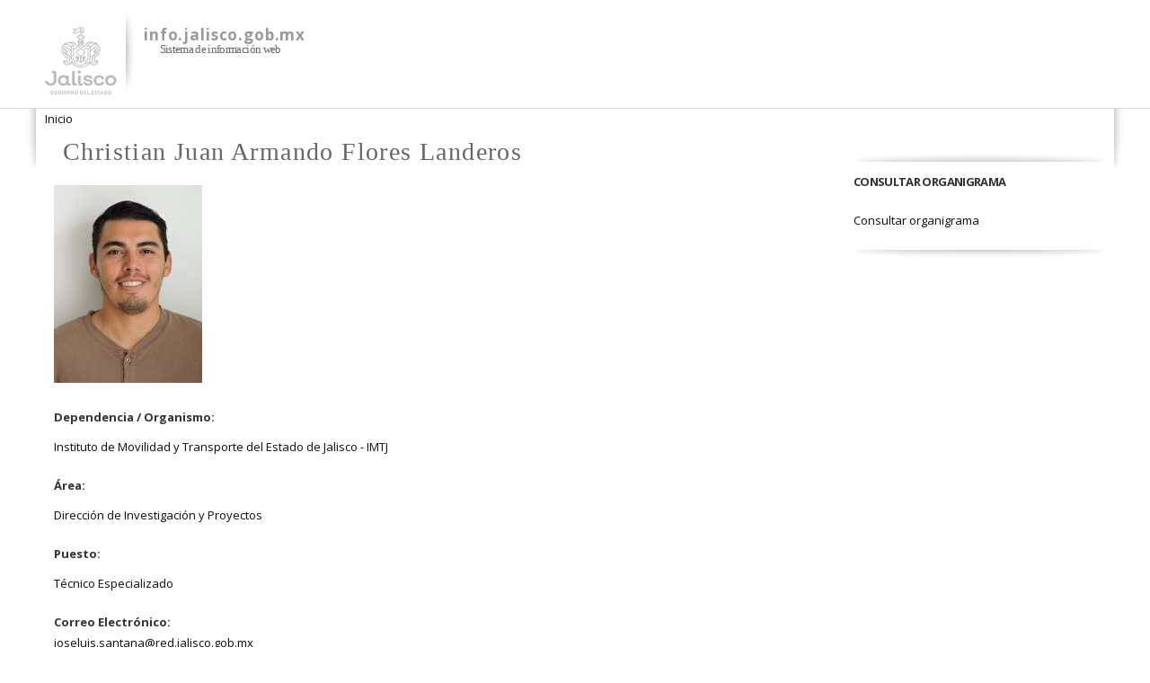

--- FILE ---
content_type: text/html; charset=utf-8
request_url: https://info.jalisco.gob.mx/gobierno/organigrama/10893
body_size: 5178
content:
<!DOCTYPE html PUBLIC "-//W3C//DTD HTML+RDFa 1.1//EN">
<html lang="es" dir="ltr" version="HTML+RDFa 1.1"
  xmlns:content="http://purl.org/rss/1.0/modules/content/"
  xmlns:dc="http://purl.org/dc/terms/"
  xmlns:foaf="http://xmlns.com/foaf/0.1/"
  xmlns:og="http://ogp.me/ns#"
  xmlns:rdfs="http://www.w3.org/2000/01/rdf-schema#"
  xmlns:sioc="http://rdfs.org/sioc/ns#"
  xmlns:sioct="http://rdfs.org/sioc/types#"
  xmlns:skos="http://www.w3.org/2004/02/skos/core#"
  xmlns:xsd="http://www.w3.org/2001/XMLSchema#" class="info-jalisco">
<head profile="http://www.w3.org/1999/xhtml/vocab">
 
  <meta http-equiv="Content-Type" content="text/html; charset=utf-8" />
<meta name="Generator" content="Drupal 7 (http://drupal.org)" />
<link rel="canonical" href="/gobierno/organigrama/10893" />
<link rel="shortlink" href="/node/10893" />
<link rel="shortcut icon" href="https://info.jalisco.gob.mx/sites/all/themes/sisjal/favicon.ico" type="image/vnd.microsoft.icon" />
<meta name="viewport" content="width=device-width, initial-scale=1, maximum-scale=1, minimum-scale=1, user-scalable=no" />
  <title>Christian Juan Armando Flores Landeros | info.jalisco.gob.mx</title>  
  <style type="text/css" media="all">
@import url("https://info.jalisco.gob.mx/modules/system/system.base.css?s59jm1");
@import url("https://info.jalisco.gob.mx/modules/system/system.menus.css?s59jm1");
@import url("https://info.jalisco.gob.mx/modules/system/system.messages.css?s59jm1");
@import url("https://info.jalisco.gob.mx/modules/system/system.theme.css?s59jm1");
</style>
<style type="text/css" media="all">
@import url("https://info.jalisco.gob.mx/sites/all/modules/date/date_api/date.css?s59jm1");
@import url("https://info.jalisco.gob.mx/sites/all/modules/date/date_popup/themes/datepicker.1.7.css?s59jm1");
@import url("https://info.jalisco.gob.mx/modules/field/theme/field.css?s59jm1");
@import url("https://info.jalisco.gob.mx/modules/node/node.css?s59jm1");
@import url("https://info.jalisco.gob.mx/modules/search/search.css?s59jm1");
@import url("https://info.jalisco.gob.mx/modules/user/user.css?s59jm1");
@import url("https://info.jalisco.gob.mx/sites/all/modules/views/css/views.css?s59jm1");
@import url("https://info.jalisco.gob.mx/sites/default/modules/ckeditor/css/ckeditor.css?s59jm1");
</style>
<style type="text/css" media="all">
@import url("https://info.jalisco.gob.mx/sites/default/modules/ctools/css/ctools.css?s59jm1");
@import url("https://info.jalisco.gob.mx/sites/all/modules/mapas_agob/css/mapas_agob.css?s59jm1");
@import url("https://info.jalisco.gob.mx/sites/all/modules/colorbox/styles/plain/colorbox_style.css?s59jm1");
@import url("https://info.jalisco.gob.mx/sites/all/modules/jsearch_server/css/jsearch_server.css?s59jm1");
@import url("https://info.jalisco.gob.mx/sites/all/modules/site_configure/css/redes.css?s59jm1");
@import url("https://info.jalisco.gob.mx/sites/all/modules/print/print_ui/css/print_ui.theme.css?s59jm1");
</style>
<style type="text/css" media="all">
@import url("https://info.jalisco.gob.mx/sites/all/themes/omega/alpha/css/alpha-reset.css?s59jm1");
@import url("https://info.jalisco.gob.mx/sites/all/themes/omega/alpha/css/alpha-mobile.css?s59jm1");
@import url("https://info.jalisco.gob.mx/sites/all/themes/omega/alpha/css/alpha-alpha.css?s59jm1");
@import url("https://info.jalisco.gob.mx/sites/all/themes/omega/omega/css/formalize.css?s59jm1");
@import url("https://info.jalisco.gob.mx/sites/all/themes/omega/omega/css/omega-text.css?s59jm1");
@import url("https://info.jalisco.gob.mx/sites/all/themes/omega/omega/css/omega-branding.css?s59jm1");
@import url("https://info.jalisco.gob.mx/sites/all/themes/omega/omega/css/omega-menu.css?s59jm1");
@import url("https://info.jalisco.gob.mx/sites/all/themes/omega/omega/css/omega-forms.css?s59jm1");
@import url("https://info.jalisco.gob.mx/sites/all/themes/sisjal/css/global.css?s59jm1");
</style>

<!--[if (lt IE 9)&(!IEMobile)]>
<style type="text/css" media="all">
@import url("https://info.jalisco.gob.mx/sites/all/themes/sisjal/css/sisjal-alpha-default.css?s59jm1");
@import url("https://info.jalisco.gob.mx/sites/all/themes/sisjal/css/sisjal-alpha-default-normal.css?s59jm1");
@import url("https://info.jalisco.gob.mx/sites/all/themes/omega/alpha/css/grid/alpha_default/normal/alpha-default-normal-12.css?s59jm1");
</style>
<![endif]-->

<!--[if gte IE 9]><!-->
<style type="text/css" media="all and (min-width: 740px) and (min-device-width: 740px), (max-device-width: 800px) and (min-width: 740px) and (orientation:landscape)">
@import url("https://info.jalisco.gob.mx/sites/all/themes/sisjal/css/sisjal-alpha-default.css?s59jm1");
@import url("https://info.jalisco.gob.mx/sites/all/themes/sisjal/css/sisjal-alpha-default-narrow.css?s59jm1");
@import url("https://info.jalisco.gob.mx/sites/all/themes/omega/alpha/css/grid/alpha_default/narrow/alpha-default-narrow-12.css?s59jm1");
</style>
<!--<![endif]-->

<!--[if gte IE 9]><!-->
<style type="text/css" media="all and (min-width: 980px) and (min-device-width: 980px), all and (max-device-width: 1024px) and (min-width: 1024px) and (orientation:landscape)">
@import url("https://info.jalisco.gob.mx/sites/all/themes/sisjal/css/sisjal-alpha-default.css?s59jm1");
@import url("https://info.jalisco.gob.mx/sites/all/themes/sisjal/css/sisjal-alpha-default-normal.css?s59jm1");
@import url("https://info.jalisco.gob.mx/sites/all/themes/omega/alpha/css/grid/alpha_default/normal/alpha-default-normal-12.css?s59jm1");
</style>
<!--<![endif]-->

<!--[if gte IE 9]><!-->
<style type="text/css" media="all and (min-width: 1220px)">
@import url("https://info.jalisco.gob.mx/sites/all/themes/sisjal/css/sisjal-alpha-default.css?s59jm1");
@import url("https://info.jalisco.gob.mx/sites/all/themes/sisjal/css/sisjal-alpha-default-wide.css?s59jm1");
@import url("https://info.jalisco.gob.mx/sites/all/themes/omega/alpha/css/grid/alpha_default/wide/alpha-default-wide-12.css?s59jm1");
</style>
<!--<![endif]-->
  <script type="text/javascript" src="https://info.jalisco.gob.mx/sites/all/modules/jquery_update/replace/jquery/1.10/jquery.min.js?v=1.10.2"></script>
<script type="text/javascript" src="https://info.jalisco.gob.mx/misc/jquery.once.js?v=1.2"></script>
<script type="text/javascript" src="https://info.jalisco.gob.mx/misc/drupal.js?s59jm1"></script>
<script type="text/javascript" src="https://info.jalisco.gob.mx/sites/all/libraries/jquery/jquery-1.10.2.min.js?s59jm1"></script>
<script type="text/javascript" src="https://info.jalisco.gob.mx/sites/all/modules/jqmulti/js/switch.js?s59jm1"></script>
<script type="text/javascript" src="https://info.jalisco.gob.mx/sites/default/files/languages/es_DLuLh2DyXJnwddpLuG14zGOh2-Nf1qORRI2Mhk1k13c.js?s59jm1"></script>
<script type="text/javascript" src="https://info.jalisco.gob.mx/sites/all/modules/fields_programas/programas.js?s59jm1"></script>
<script type="text/javascript" src="https://info.jalisco.gob.mx/sites/all/libraries/colorbox/jquery.colorbox-min.js?s59jm1"></script>
<script type="text/javascript" src="https://info.jalisco.gob.mx/sites/all/modules/colorbox/js/colorbox.js?s59jm1"></script>
<script type="text/javascript" src="https://info.jalisco.gob.mx/sites/all/modules/colorbox/styles/plain/colorbox_style.js?s59jm1"></script>
<script type="text/javascript" src="https://info.jalisco.gob.mx/sites/all/modules/jsearch_server/js/jsearch_server.js?s59jm1"></script>
<script type="text/javascript" src="https://info.jalisco.gob.mx/sites/all/modules/site_configure/js/site_configure_submit_form.js?s59jm1"></script>
<script type="text/javascript" src="https://info.jalisco.gob.mx/sites/all/modules/google_analytics/googleanalytics.js?s59jm1"></script>
<script type="text/javascript">
<!--//--><![CDATA[//><!--
(function(i,s,o,g,r,a,m){i["GoogleAnalyticsObject"]=r;i[r]=i[r]||function(){(i[r].q=i[r].q||[]).push(arguments)},i[r].l=1*new Date();a=s.createElement(o),m=s.getElementsByTagName(o)[0];a.async=1;a.src=g;m.parentNode.insertBefore(a,m)})(window,document,"script","https://www.google-analytics.com/analytics.js","ga");ga("create", "UA-41662602-1", {"cookieDomain":"auto"});ga("send", "pageview");
//--><!]]>
</script>
<script type="text/javascript" src="https://info.jalisco.gob.mx/sites/all/themes/omega/omega/js/jquery.formalize.js?s59jm1"></script>
<script type="text/javascript" src="https://info.jalisco.gob.mx/sites/all/themes/omega/omega/js/omega-mediaqueries.js?s59jm1"></script>
<script type="text/javascript">
<!--//--><![CDATA[//><!--
jQuery.extend(Drupal.settings, {"basePath":"\/","pathPrefix":"","ajaxPageState":{"theme":"sisjal","theme_token":"iilRfw_lzCujZxQ5NeYmdR-WEdQsEeGpxzhW5QSd_PE","js":{"sites\/all\/modules\/apachesolr_specific_fields\/js\/apachesolr_specific_fields.js":1,"sites\/all\/modules\/jquery_update\/replace\/jquery\/1.10\/jquery.min.js":1,"misc\/jquery.once.js":1,"misc\/drupal.js":1,"sites\/all\/libraries\/jquery\/jquery-1.10.2.min.js":1,"sites\/all\/modules\/jqmulti\/js\/switch.js":1,"public:\/\/languages\/es_DLuLh2DyXJnwddpLuG14zGOh2-Nf1qORRI2Mhk1k13c.js":1,"sites\/all\/modules\/fields_programas\/programas.js":1,"sites\/all\/libraries\/colorbox\/jquery.colorbox-min.js":1,"sites\/all\/modules\/colorbox\/js\/colorbox.js":1,"sites\/all\/modules\/colorbox\/styles\/plain\/colorbox_style.js":1,"sites\/all\/modules\/jsearch_server\/js\/jsearch_server.js":1,"sites\/all\/modules\/site_configure\/js\/site_configure_submit_form.js":1,"sites\/all\/modules\/google_analytics\/googleanalytics.js":1,"0":1,"sites\/all\/themes\/omega\/omega\/js\/jquery.formalize.js":1,"sites\/all\/themes\/omega\/omega\/js\/omega-mediaqueries.js":1},"css":{"modules\/system\/system.base.css":1,"modules\/system\/system.menus.css":1,"modules\/system\/system.messages.css":1,"modules\/system\/system.theme.css":1,"sites\/all\/modules\/date\/date_api\/date.css":1,"sites\/all\/modules\/date\/date_popup\/themes\/datepicker.1.7.css":1,"modules\/field\/theme\/field.css":1,"modules\/node\/node.css":1,"modules\/search\/search.css":1,"modules\/user\/user.css":1,"sites\/all\/modules\/views\/css\/views.css":1,"sites\/default\/modules\/ckeditor\/css\/ckeditor.css":1,"sites\/default\/modules\/ctools\/css\/ctools.css":1,"sites\/all\/modules\/mapas_agob\/css\/mapas_agob.css":1,"sites\/all\/modules\/colorbox\/styles\/plain\/colorbox_style.css":1,"sites\/all\/modules\/jsearch_server\/css\/jsearch_server.css":1,"sites\/all\/modules\/site_configure\/css\/redes.css":1,"sites\/all\/modules\/print\/print_ui\/css\/print_ui.theme.css":1,"sites\/all\/themes\/omega\/alpha\/css\/alpha-reset.css":1,"sites\/all\/themes\/omega\/alpha\/css\/alpha-mobile.css":1,"sites\/all\/themes\/omega\/alpha\/css\/alpha-alpha.css":1,"sites\/all\/themes\/omega\/omega\/css\/formalize.css":1,"sites\/all\/themes\/omega\/omega\/css\/omega-text.css":1,"sites\/all\/themes\/omega\/omega\/css\/omega-branding.css":1,"sites\/all\/themes\/omega\/omega\/css\/omega-menu.css":1,"sites\/all\/themes\/omega\/omega\/css\/omega-forms.css":1,"sites\/all\/themes\/sisjal\/css\/global.css":1,"ie::normal::sites\/all\/themes\/sisjal\/css\/sisjal-alpha-default.css":1,"ie::normal::sites\/all\/themes\/sisjal\/css\/sisjal-alpha-default-normal.css":1,"ie::normal::sites\/all\/themes\/omega\/alpha\/css\/grid\/alpha_default\/normal\/alpha-default-normal-12.css":1,"narrow::sites\/all\/themes\/sisjal\/css\/sisjal-alpha-default.css":1,"narrow::sites\/all\/themes\/sisjal\/css\/sisjal-alpha-default-narrow.css":1,"sites\/all\/themes\/omega\/alpha\/css\/grid\/alpha_default\/narrow\/alpha-default-narrow-12.css":1,"normal::sites\/all\/themes\/sisjal\/css\/sisjal-alpha-default.css":1,"normal::sites\/all\/themes\/sisjal\/css\/sisjal-alpha-default-normal.css":1,"sites\/all\/themes\/omega\/alpha\/css\/grid\/alpha_default\/normal\/alpha-default-normal-12.css":1,"wide::sites\/all\/themes\/sisjal\/css\/sisjal-alpha-default.css":1,"wide::sites\/all\/themes\/sisjal\/css\/sisjal-alpha-default-wide.css":1,"sites\/all\/themes\/omega\/alpha\/css\/grid\/alpha_default\/wide\/alpha-default-wide-12.css":1}},"colorbox":{"opacity":"0.85","current":"{current} of {total}","previous":"\u00ab Prev","next":"Next \u00bb","close":"Close","maxWidth":"98%","maxHeight":"98%","fixed":true,"mobiledetect":true,"mobiledevicewidth":"480px"},"googleanalytics":{"trackOutbound":1,"trackMailto":1,"trackDownload":1,"trackDownloadExtensions":"7z|aac|arc|arj|asf|asx|avi|bin|csv|doc(x|m)?|dot(x|m)?|exe|flv|gif|gz|gzip|hqx|jar|jpe?g|js|mp(2|3|4|e?g)|mov(ie)?|msi|msp|pdf|phps|png|ppt(x|m)?|pot(x|m)?|pps(x|m)?|ppam|sld(x|m)?|thmx|qtm?|ra(m|r)?|sea|sit|tar|tgz|torrent|txt|wav|wma|wmv|wpd|xls(x|m|b)?|xlt(x|m)|xlam|xml|z|zip","trackColorbox":1},"omega":{"layouts":{"primary":"normal","order":["narrow","normal","wide"],"queries":{"narrow":"all and (min-width: 740px) and (min-device-width: 740px), (max-device-width: 800px) and (min-width: 740px) and (orientation:landscape)","normal":"all and (min-width: 980px) and (min-device-width: 980px), all and (max-device-width: 1024px) and (min-width: 1024px) and (orientation:landscape)","wide":"all and (min-width: 1220px)"}}}});
//--><!]]>
</script>
  <!--[if lt IE 9]><script src="http://html5shiv.googlecode.com/svn/trunk/html5.js"></script><![endif]-->
</head>


<body class="html not-front not-logged-in page-node page-node- page-node-10893 node-type-funcionario context-gobierno"  >
  <div id="skip-link">
    <a href="#main-content" class="element-invisible element-focusable">Pasar al contenido principal</a>
  </div>
  
      <div class="page clearfix" id="page">
      <header id="section-header" class="section section-header">
  <div id="zone-branding-wrapper" class="zone-wrapper zone-branding-wrapper clearfix">  
  <div id="zone-branding" class="zone zone-branding clearfix container-12">
    <div class="grid-12 region region-branding" id="region-branding">
  <div class="region-inner region-branding-inner">
        <div class="branding-data clearfix">
            <div class="logo-img">
        <a href="/" rel="home" title="info.jalisco.gob.mx"><img src="https://info.jalisco.gob.mx/sites/default/files/logo-sup.png" alt="info.jalisco.gob.mx" id="logo" /></a>      </div>
                        <hgroup class="site-name-slogan">        
                                <h2 class="site-name"><a href="/" title="Inicio">info.jalisco.gob.mx</a></h2>
                                        <h6 class="site-slogan">Sistema de información web</h6>
              </hgroup>
          </div>
          </div>
</div>  </div>
</div><div id="zone-menu-wrapper" class="zone-wrapper zone-menu-wrapper clearfix">  
  <div id="zone-menu" class="zone zone-menu clearfix container-12">
    <div class="grid-12 region region-menu" id="region-menu">
  <div class="region-inner region-menu-inner">
    <div class="navigation"> </div>
  </div>
</div>  </div>
</div></header>    
      <section id="section-content" class="section section-content">
  <div id="zone-content-wrapper" class="zone-wrapper zone-content-wrapper clearfix">  

  <div id="zone-content" class="zone zone-content clearfix container-12">        
  	  <div id="liston-wrapper">
	  	<div id="liston" class="container-12"></div>
	  </div>
  	      <div id="breadcrumb-wrapper"><div id="breadcrumb"  id="zone-content" class="zone zone-content clearfix container-12"><h2 class="element-invisible">Se encuentra usted aquí</h2><div class="breadcrumb"><a href="/">Inicio</a></div></div></div>
     
  
        <div class="grid-9 region region-content" id="region-content">
  <div class="region-inner region-content-inner">
    <a id="main-content"></a>
                <h1 class="title" id="page-title">Christian Juan Armando Flores Landeros</h1>
                        <div class="block block-system block-main block-system-main odd block-without-title" id="block-system-main">
  <div class="block-inner clearfix">
                
    <div class="content clearfix">
      <article about="/gobierno/organigrama/10893" typeof="sioc:Item foaf:Document" class="node node-funcionario node-promoted node-published node-not-sticky author-javiernavarro odd clearfix" id="node-funcionario-10893">
<span property="dc:title" content="Christian Juan Armando Flores Landeros" class="rdf-meta element-hidden"></span><div class="content clearfix">
<div class="field field-name-field-foto-directorio field-type-image field-label-hidden"><div class="field-items"><div class="field-item even"><img typeof="foaf:Image" src="https://info.jalisco.gob.mx/sites/default/files/styles/medium/public/organigrama/fotos/christian.jpg?itok=C92fMSSr" width="165" height="220" alt="" title="Christian Juan Armando Flores Landeros" /></div></div></div><div class="field field-name-field-dependencia-directorio field-type-taxonomy-term-reference field-label-above"><div class="field-label">Dependencia / Organismo:&nbsp;</div><div class="field-items"><div class="field-item even"><a href="/dependencia/instituto-de-movilidad-y-transporte-del-estado-de-jalisco-imtj" typeof="skos:Concept" property="rdfs:label skos:prefLabel" datatype="">Instituto de Movilidad y Transporte del Estado de Jalisco - IMTJ</a></div></div></div><div class="field field-name-field-area-directorio field-type-taxonomy-term-reference field-label-above"><div class="field-label">Área:&nbsp;</div><div class="field-items"><div class="field-item even"><a href="/area/direccion-de-investigacion-y-proyectos" typeof="skos:Concept" property="rdfs:label skos:prefLabel" datatype="">Dirección de Investigación y Proyectos</a></div></div></div><div class="field field-name-field-puesto field-type-taxonomy-term-reference field-label-above"><div class="field-label">Puesto:&nbsp;</div><div class="field-items"><div class="field-item even"><a href="/puesto/t%C3%A9cnico-especializado" typeof="skos:Concept" property="rdfs:label skos:prefLabel" datatype="">Técnico Especializado</a></div></div></div><div class="field field-name-field-correo-directorio field-type-email field-label-above"><div class="field-label">Correo Electrónico:&nbsp;</div><div class="field-items"><div class="field-item even"><a href="mailto:joseluis.santana@red.jalisco.gob.mx">joseluis.santana@red.jalisco.gob.mx</a></div></div></div><div class="field field-name-field-direcci-n field-type-text-long field-label-above"><div class="field-label">Domicilio:&nbsp;</div><div class="field-items"><div class="field-item even">Ramón Corona No. 180, Planta Alta, Zapopan Centro, C.P. 45100, Zapopan, Jalisco, México.
</div></div></div><div class="field field-name-field-telefono-directorio field-type-text-long field-label-above"><div class="field-label">Teléfono(s):&nbsp;</div><div class="field-items"><div class="field-item even">(33) 1377 8888 ext. 101, (33) 3833 4139</div></div></div><div class="field field-name-field-captura-agenda field-type-list-boolean field-label-above"><div class="field-label">Captura agenda:&nbsp;</div><div class="field-items"><div class="field-item even">0</div></div></div></div>

<div class="clearfix">
<nav class="links node-links clearfix"><ul class="links inline"><li class="print_html first"><a href="/print/10893" title="Display a printer-friendly version of this page." class="print-page" rel="nofollow">Versión para impresión</a></li><li class="print_mail last"><a href="/printmail/10893" title="Send this page by email." class="print-mail" rel="nofollow">Enviar por correo electrónico</a></li></ul></nav>

</div>
</article>
    </div>
  </div>
</div><div class="block block-block block-8 block-block-8 even block-without-title" id="block-block-8">
  <div class="block-inner clearfix">
                
    <div class="content clearfix">
      <style>

#edit-field-estatus-licitacion {
	display: none;
}

</style>    </div>
  </div>
</div>      </div>
</div><aside class="grid-3 region region-sidebar-second" id="region-sidebar-second">
  <div class="region-inner region-sidebar-second-inner">
    <section class="block block-fields-programas block-organigrama-funcionario block-fields-programas-organigrama-funcionario odd" id="block-fields-programas-organigrama-funcionario">
  <div class="block-inner clearfix">
              <h2 class="block-title">Consultar organigrama</h2>
            
    <div class="content clearfix">
      <div class="field" >
      			<div class="field-items">
	      			<a href="/gobierno/estructura/10893">Consultar organigrama</a><span class = "halflings new_window" aria-hidden="true"></span>
      			</div>
      		  </div>    </div>
  </div>
</section>  </div>
</aside>  </div>
</div>
</section>    
  
      <footer id="section-footer" class="section section-footer">
  <div id="zone-footer-wrapper" class="zone-wrapper zone-footer-wrapper clearfix">  
  <div id="zone-footer" class="zone zone-footer clearfix container-12">
    <div class="grid-12 region region-footer-first" id="region-footer-first">
  <div class="region-inner region-footer-first-inner">
    <div class="block block-block block-2 block-block-2 odd block-without-title" id="block-block-2">
  <div class="block-inner clearfix">
                
    <div class="content clearfix">
      <div id="pie">
    <div id="pie_01">
        <a href="/gobierno/gobernador">
            <img alt="Jalisco, Gobierno del Estado" width="100" src="https://info.jalisco.gob.mx/sites/all/themes/sisjal/images/logo-inf.png"
                title="Jalisco Gobierno del Estado" />
        </a>
    </div>
</div>
    </div>
  </div>
</div><div class="block block-block block-3 block-block-3 even block-without-title" id="block-block-3">
  <div class="block-inner clearfix">
                
    <div class="content clearfix">
      <div class="content clearfix">
<div id="sombreado1">
		 </div>
<div id="sombreado2">
		 </div>
<div id="pie_02">
<div id="title-address">
			<span style="color:#ffffff;"><strong>Gobierno del Estado de Jalisco</strong></span></div>
<div id="adress-info">
			<span style="color:#B9B9B9;">Palacio de Gobierno, Ramón Corona #31, Planta alta C.P. 44100, Colonia Centro. Guadalajara, Jalisco. México.</span></div>
</div>
</div>
    </div>
  </div>
</div><div class="block block-block block-4 block-block-4 odd block-without-title" id="block-block-4">
  <div class="block-inner clearfix">
                
    <div class="content clearfix">
      <div id="pie_03">
<div id="title_03">
<h2 class="block-title">
			CONTACTO</h2>
</div>
<p>¿Tienes algún comentario, duda o sugerencia sobre este sitio?</p>
<p> </p>
<div class="contacto-button">
		<a href="buzon-de-sugerencias">¡Escríbenos!</a></div>
<p> </p>
</div>
    </div>
  </div>
</div>  </div>
</div>  </div>
</div></footer>  </div>  <div class="region region-page-bottom" id="region-page-bottom">
  <div class="region-inner region-page-bottom-inner">
      </div>
</div><script type="text/javascript" src="https://info.jalisco.gob.mx/sites/all/modules/apachesolr_specific_fields/js/apachesolr_specific_fields.js?s59jm1"></script>
</body>
</html>


--- FILE ---
content_type: text/css
request_url: https://info.jalisco.gob.mx/sites/all/themes/sisjal/css/sisjal-alpha-default.css?s59jm1
body_size: 1512
content:
.info-jalisco {
  /*-----------------------------------------------------------------------------------
    4.	Classes Heredables
    -----------------------------------------------------------------------------------*/
  /*-----------------------------------------------------------------------------------
    5.	Main Menu
    -----------------------------------------------------------------------------------*/
  /*-----------------------------------------------------------------------------------
    5.2	Fields
    -----------------------------------------------------------------------------------*/
  /*-----------------------------------------------------------------------------------
    6.	Bloques
    -----------------------------------------------------------------------------------*/
  /*-----------------------------------------------------------------------------------
    6.2	Specific Styles
    -----------------------------------------------------------------------------------*/
  /*Pie*/
  /* pie */
  /*-----------------------------------------------------------------------------------
    7.	Vistas
    -----------------------------------------------------------------------------------*/
  /*-----------------------------------------------------------------------------------
    8.	Form Elements
    -----------------------------------------------------------------------------------*/
  /*-----------------------------------------------------------------------------------
    9.	Region
    -----------------------------------------------------------------------------------*/
  /*-----------------------------------------------------------------------------------
    10.	Zones
    -----------------------------------------------------------------------------------*/ }
  .info-jalisco .gradient-lateral, .info-jalisco .section-content .zone-content-wrapper #zone-content {
    background-image: url("../images/deg-left.png"), url("../images/deg-right.png");
    background-position: 0% 0%,100% 0%;
    background-repeat: no-repeat; }
  .info-jalisco .sf-menu.sf-style-default li.sf-depth-1 > a.active {
    border-bottom: 1px solid #C11E2E;
    height: 25px; }
  .info-jalisco .file-items .file-item .file-info {
    display: inline-block;
    max-width: 75%; }
  .info-jalisco .file-items .file-item .file-download {
    float: right;
    margin-top: 5px; }
  .info-jalisco .block {
    /*-----------------------------------------------------------------------------------
      6.1	General
      -----------------------------------------------------------------------------------*/
    /*-----------------------------------------------------------------------------------
      6.2	Specific Styles
      -----------------------------------------------------------------------------------*/
    /*Bloques de block menú*/ }
    .info-jalisco .block#block-views-547fe8d701a58a7a3a6bf21c9d98138c {
      float: left;
      width: 45%;
      display: inline-block; }
    .info-jalisco .block#block-views-20af2c1535d8bca060cda3a9bd72a884 {
      width: 45%;
      display: inline-block; }
  .info-jalisco .block #num_na {
    color: #FFFFFF;
    float: left;
    font-weight: lighter;
    width: 48%; }
  .info-jalisco .block #menu_ne {
    background: url("../images/b_direc_40.png") no-repeat scroll 0 0 transparent;
    float: right;
    margin-top: 10px;
    padding-left: 50px;
    width: 43%; }
  .info-jalisco .block#block-block-2 {
    display: inline-block;
    width: 17%; }
  .info-jalisco .block#block-mapa-ubicacion-pie-sedes {
    display: inline-block;
    width: 47%; }
  .info-jalisco .block#block-block-3 {
    display: inline-block;
    width: 47%; }
  .info-jalisco .block#block-block-4 {
    display: inline-block;
    width: 34%; }
    .info-jalisco .block#block-block-4 #pie_03 {
      text-align: left;
      background: url("../images/b_mail_40.png") no-repeat scroll 0% 0% transparent; }
    .info-jalisco .block#block-block-4 h2 {
      padding-top: 0px; }
  .info-jalisco .block#block-gtranslate-gtranslate {
    display: inherit; }
  .info-jalisco .block #pie_02 {
    text-align: left; }
  .info-jalisco .block #sombreado1, .info-jalisco .block #sombreado2 {
    background-image: url("/sites/all/themes/agob/images/sombra.png");
    background-repeat: no-repeat;
    color: #494949;
    float: left;
    height: 142px !important;
    margin-left: 20px;
    width: 40px; }
  .info-jalisco .block #sombreado2 {
    float: right !important;
    width: 10px; }
  .info-jalisco .view {
    /*-----------------------------------------------------------------------------------
      7.1	General
      -----------------------------------------------------------------------------------*/
    /*-----------------------------------------------------------------------------------
      7.2	Specific Styles
      -----------------------------------------------------------------------------------*/ }
    .info-jalisco .view.view-view-solr-info-jalisco-tramites.view-display-id-page .view-content .views-row {
      width: 100%;
      display: block; }
    .info-jalisco .view.view-view-solr-info-jalisco-tramites .view-content .views-row {
      display: inline-block;
      width: 44%;
      vertical-align: top; }
    .info-jalisco .view.view-portada-sms .view-header {
      margin: 30px 10px 70px 0;
      padding-bottom: 20px;
      border-bottom: 5px solid #e5e5e5; }
      .info-jalisco .view.view-portada-sms .view-header .information p {
        font-size: 24px;
        color: #767f8d;
        line-height: 30px;
        text-align: center; }
    .info-jalisco .view.view-portada-sms .view-item {
      margin-bottom: 10px;
      margin-top: 20px;
      border-bottom: 1px solid #e5e5e5;
      height: auto;
      display: inline-block; }
      .info-jalisco .view.view-portada-sms .view-item .image-section {
        display: inline-block;
        width: 30%;
        vertical-align: top; }
      .info-jalisco .view.view-portada-sms .view-item .information-section {
        display: inline-block;
        width: 35%;
        vertical-align: top;
        padding-bottom: 20px; }
      .info-jalisco .view.view-portada-sms .view-item .green-button {
        display: inline-block;
        float: right;
        height: auto !important;
        padding-bottom: 15px;
        vertical-align: top;
        width: 140px; }
        .info-jalisco .view.view-portada-sms .view-item .green-button a {
          display: inline-block;
          width: 110px; }
  .info-jalisco form {
    /*-----------------------------------------------------------------------------------
      8.1	General en punto 3
      -----------------------------------------------------------------------------------*/
    /*-----------------------------------------------------------------------------------
      8.2	Specific Styles
      -----------------------------------------------------------------------------------*/ }
    .info-jalisco form#buscador-solr-search-form {
      padding-top: 60px;
      float: right; }
      .info-jalisco form#buscador-solr-search-form #solr-input-search {
        width: 340px !important; }
  .info-jalisco .region-sidebar-second {
    /*Espesificos*/ }
    .info-jalisco .region-sidebar-second .view-view-solr-info-jalisco-titular {
      overflow: hidden; }
      .info-jalisco .region-sidebar-second .view-view-solr-info-jalisco-titular .box-markup-important {
        margin: 0px !important; }
        .info-jalisco .region-sidebar-second .view-view-solr-info-jalisco-titular .box-markup-important .box-markup-content {
          width: auto;
          padding: 0px; }
          .info-jalisco .region-sidebar-second .view-view-solr-info-jalisco-titular .box-markup-important .box-markup-content .box-left {
            width: auto;
            margin: 0px !important;
            padding-left: 0px !important; }
          .info-jalisco .region-sidebar-second .view-view-solr-info-jalisco-titular .box-markup-important .box-markup-content .box-right {
            width: auto; }
            .info-jalisco .region-sidebar-second .view-view-solr-info-jalisco-titular .box-markup-important .box-markup-content .box-right .email {
              display: inline-block; }
              .info-jalisco .region-sidebar-second .view-view-solr-info-jalisco-titular .box-markup-important .box-markup-content .box-right .email img {
                padding-top: 7px; }
  .info-jalisco .section-header .zone-branding-wrapper {
    height: 110px; }
    .info-jalisco .section-header .zone-branding-wrapper .branding-data {
      float: left; }
      .info-jalisco .section-header .zone-branding-wrapper .branding-data .logo-img {
        display: inherit;
        z-index: 102;
        padding-top: 30px;
        padding-bottom: 10px; }
  .info-jalisco .section-header .zone-header-wrapper {
    background-color: #848484;
    background-image: url("../images/background-header.png");
    background-repeat: repeat-x;
    border-top: 1px solid #F2F2F2;
    clear: both;
    height: 20px; }
  .info-jalisco .section-content .zone-content-wrapper #zone-content {
    margin-left: auto;
    margin-right: auto;
    padding-left: 10px;
    padding-right: 10px; }
    .info-jalisco .section-content .zone-content-wrapper #zone-content .section-content .zone-content-wrapper #zone-content {
      padding: 0px !important;
      margin: 0px !important;
      background-image: none !important; }


--- FILE ---
content_type: application/javascript
request_url: https://info.jalisco.gob.mx/sites/all/modules/fields_programas/programas.js?s59jm1
body_size: 482
content:
(function($){
$(document).ready(function() {




var presupuesto=0;
var porcentajeFed = null;
var porcentajeEst = null;
var porcentajeMun = null;
var porcentajePriv = null;
$(".field-widget-options-select").click(function(e){
	$(".error-presupuesto").remove();
});

if(presupuesto < 100){
$("#edit-field-presupuesto-und-0-field-federal-und").change(function(){
$(".error-presupuesto").remove();
if(porcentajeFed != null){
presupuesto = presupuesto - porcentajeFed; 
}
porcentajeFed = $("#edit-field-presupuesto-und-0-field-federal-und option:selected").text();
porcentajeFed = parseInt(porcentajeFed);
if(!($. isNumeric(porcentajeFed))){
porcentajeFed =0;
}
presupuesto = presupuesto + porcentajeFed;
if(presupuesto > 100){
presupuesto = presupuesto - porcentajeFed;
porcentajeFed=0;
$("#edit-field-presupuesto-und-0-field-federal-und").prop('selectedIndex',0);
$(".form-item-field-presupuesto-und-0-field-federal-und").append('<div class="error-presupuesto"> No puedes sobrepasar el 100%</div>');
}
});
$("#edit-field-presupuesto-und-0-field-estatal-und").change(function(){
$(".error-presupuesto").remove();
if(porcentajeEst != null){
presupuesto = presupuesto - porcentajeEst; 
}
porcentajeEst = $("#edit-field-presupuesto-und-0-field-estatal-und option:selected").text();
porcentajeEst = parseInt(porcentajeEst);
if(!($. isNumeric(porcentajeEst))){
porcentajeEst =0;
}
presupuesto = presupuesto + porcentajeEst;
if(presupuesto > 100){
presupuesto = presupuesto - porcentajeEst;
porcentajeEst=0;
$("#edit-field-presupuesto-und-0-field-estatal-und").prop('selectedIndex',0);
$(".form-item-field-presupuesto-und-0-field-estatal-und").append('<div class="error-presupuesto"> No puedes sobrepasar el 100%</div>');
}
});
$("#edit-field-presupuesto-und-0-field-municipal-und").change(function(){
$(".error-presupuesto").remove();
if(porcentajeMun != null){
presupuesto = presupuesto - porcentajeMun; 
}
porcentajeMun = $("#edit-field-presupuesto-und-0-field-municipal-und option:selected").text();
porcentajeMun = parseInt(porcentajeMun);
if(!($. isNumeric(porcentajeMun))){
porcentajeMun =0;
}
presupuesto = presupuesto + porcentajeMun;
if(presupuesto > 100){
presupuesto = presupuesto - porcentajeMun;
porcentajeMun=0;
$("#edit-field-presupuesto-und-0-field-municipal-und").prop('selectedIndex',0);
$(".form-item-field-presupuesto-und-0-field-municipal-und").append('<div class="error-presupuesto"> No puedes sobrepasar el 100%</div>');
}
});
$("#edit-field-presupuesto-und-0-field-privado-und").change(function(){
$(".error-presupuesto").remove();
if(porcentajePriv != null){
presupuesto = presupuesto - porcentajePriv; 
}
porcentajePriv = $("#edit-field-presupuesto-und-0-field-privado-und option:selected").text();
porcentajePriv = parseInt(porcentajePriv);
if(!($. isNumeric(porcentajePriv))){
porcentajePriv =0;
}
presupuesto = presupuesto + porcentajePriv;
if(presupuesto > 100){
presupuesto = presupuesto - porcentajePriv;
porcentajePriv=0;
$("#edit-field-presupuesto-und-0-field-privado-und").prop('selectedIndex',0);
$(".form-item-field-presupuesto-und-0-field-privado-und").append('<div class="error-presupuesto"> No puedes sobrepasar el 100%</div>');
}
});
}
 });
}(jQuery));